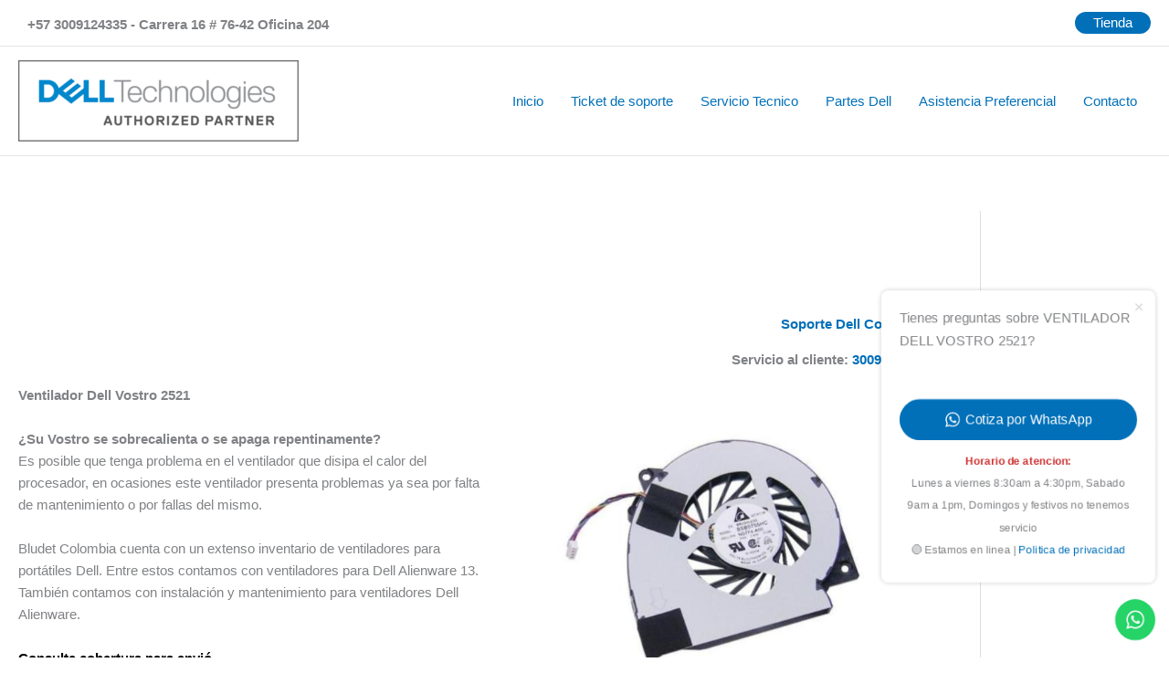

--- FILE ---
content_type: text/html; charset=utf-8
request_url: https://www.google.com/recaptcha/api2/aframe
body_size: 267
content:
<!DOCTYPE HTML><html><head><meta http-equiv="content-type" content="text/html; charset=UTF-8"></head><body><script nonce="09BxdZtzxFAJexP9l-ygWA">/** Anti-fraud and anti-abuse applications only. See google.com/recaptcha */ try{var clients={'sodar':'https://pagead2.googlesyndication.com/pagead/sodar?'};window.addEventListener("message",function(a){try{if(a.source===window.parent){var b=JSON.parse(a.data);var c=clients[b['id']];if(c){var d=document.createElement('img');d.src=c+b['params']+'&rc='+(localStorage.getItem("rc::a")?sessionStorage.getItem("rc::b"):"");window.document.body.appendChild(d);sessionStorage.setItem("rc::e",parseInt(sessionStorage.getItem("rc::e")||0)+1);localStorage.setItem("rc::h",'1768947188699');}}}catch(b){}});window.parent.postMessage("_grecaptcha_ready", "*");}catch(b){}</script></body></html>